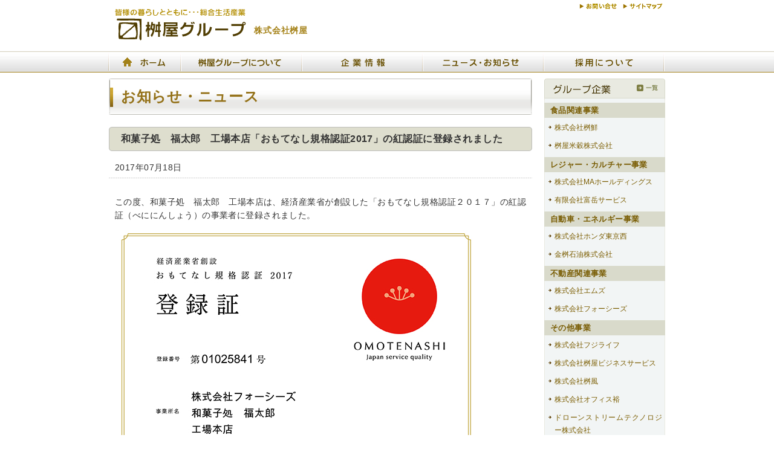

--- FILE ---
content_type: text/html; charset=UTF-8
request_url: https://masuya-group.co.jp/193
body_size: 4426
content:

<!DOCTYPE html PUBLIC "-//W3C//DTD XHTML 1.0 Transitional//EN" "http://www.w3.org/TR/xhtml1/DTD/xhtml1-transitional.dtd">
<html xmlns="http://www.w3.org/1999/xhtml" lang="ja" xml:lang="ja">
<head>
<meta http-equiv="content-type" content="text/html; charset=utf-8" />
<meta http-equiv="content-style-type" content="text/css; charset=utf-8" />

<title>和菓子処　福太郎　工場本店「おもてなし規格認証2017」の紅認証に登録されました | 株式会社桝屋｜桝屋グループ企業サイト</title>
<meta name="description" content="グループホールディングス会社・株式会社桝屋｜総合生活産業グループ・桝屋グループは西多摩地区を基盤に、高品質廉価な商品・情報・その他あらゆるサービスを提供し、地域社会の発展に貢献します。" /> 
<meta name="keywords" content="桝屋,桝屋グループ,西多摩" />
<link rel="shortcut icon" href="/img/favicon.ico" /> 
<link rel="stylesheet" type="text/css" href="/css/common/import.css" media="all" />
<link rel="stylesheet" type="text/css" href="/css/each/home.css" />
<script type="text/javascript" src="/js/jquery.js"></script>
<script type="text/javascript" src="/js/common.js"></script>
<script type="text/javascript" src="/js/smoothScroll.js"></script>
<script type="text/javascript" src="/js/linkBox.js"></script>
<script type="text/javascript" src="/js/jquery.helper.light.js"></script>
<script type="text/javascript" src="/js/navihover.js"></script>
<script type="text/javascript" src="/js/jquery.nivo.slider.pack.js"></script>
<script type="text/javascript">
      var images = {
        // 画像とジャンプ先の URL のペア
        url : [
          ['http://masuya-group.co.jp/img/top/bnr_honda.jpg', 'http://www.hondacars-tokyonishi.co.jp/'],
          ['http://masuya-group.co.jp/img/top/bnr_bookstama.jpg', 'http://www.bookstama.com/'],
          ['http://masuya-group.co.jp/img/top/bnr_marufuji.jpg', 'http://www.marufuji.net/']
          ],

        // 順番のシャッフル
        shuffle : function() {
          for (i = this.url.length; i > 0; --i) {
            tmp = this.url[p = Math.floor(Math.random()*i)] ;
            this.url[p] = this.url[i-1] ;
            this.url[i-1] = tmp ;
          }
        },

        p : 0, // 表示画像のポインタ

        // 画像表示
        put : function() {
          document.write('<a href="'+this.url[this.p][1]+'"><img src="'+this.url[this.p++][0]+'" /></a>') ;
          if (this.p >= this.url.length) this.p = 0 ;
        }
      } ;

      images.shuffle() ;

</script>
<script>
  (function(i,s,o,g,r,a,m){i['GoogleAnalyticsObject']=r;i[r]=i[r]||function(){
  (i[r].q=i[r].q||[]).push(arguments)},i[r].l=1*new Date();a=s.createElement(o),
  m=s.getElementsByTagName(o)[0];a.async=1;a.src=g;m.parentNode.insertBefore(a,m)
  })(window,document,'script','//www.google-analytics.com/analytics.js','ga');

  ga('create', 'UA-75481724-1', 'auto');
  ga('send', 'pageview');

</script>
</head>
<script type="text/javascript">
  $(window).load(function() {
    $('#slider').nivoSlider({
    effect:'fade',
    slices:4,
    animSpeed:1000, //画像が切り替わるスピード
    pauseTime:5000, //画像が切り替わるまでの時間
    startSlide:0, //最初に表示する画像
    directionNav:true, //矢印を表示する
    directionNavHide:true, //マウスを乗せたときに矢印を表示
    controlNav:false, //1,2,3...
    controlNavThumbs:false, //下にサムネイルを使う場合
    controlNavThumbsSearch: '.jpg',
    controlNavThumbsReplace: '_thumb.jpg',
    keyboardNav:true, //Use left & right arrows
    pauseOnHover:true, //オンマウスで画像が止まる
    manualAdvance:false, //Force manual transitions
    captionOpacity:0.8, //Universal caption opacity
    beforeChange: function(){},
    afterChange: function(){},
    slideshowEnd: function(){} 
    });
  });
</script>
<body class="home">
<div id="stage"><!-- #stage width-920px -->
<div id="content"><!-- #content width-920px -->
<div id="header"><!-- ********************▼#header width 960px height 185px▼******************** -->
<h1>株式会社桝屋</h1>
<div id="headerLogo">
<a href="https://www.masuya-group.co.jp/"><img src="/img/common/logo_header.gif" alt="皆様の暮らしとともに｜総合生活産業・桝屋グループ" width="220" height="60" /></a>
</div>
<ul id="headerNavi">
<li id="hnav01"><a href="/contact/"><img src="/img/common/hnavi01.gif" alt="お問合せ" width="75" height="20" class="over" /></a></li>
<li id="hnav02"><a href="/sitemap.html"><img src="/img/common/hnavi02.gif" alt="サイトマップ" width="75" height="20" class="over" /></a></li>
</ul>

<ul id="globalNavi">
<li id="gnav01"><a href="/">ホーム</a></li>
<li id="gnav02"><a href="/about/">桝屋グループについて</a></li>
<li id="gnav03"><a href="/corporate/">企業情報</a></li>
<li id="gnav04"><a href="/category/news">ニュース・お知らせ</a></li>
<li id="gnav05"><a href="/recruit/">採用について</a></li>
</ul>
<!-- ********************▲/#header▲******************** --></div>
<div id="wrap" class="clearfix"><!-- #wrap width 920px -->

<div id="main"><!-- ********************▼#main width 700px▼******************** -->
<div class="section">
<h2>お知らせ・ニュース</h2>

			<div class="section mb20">
<h3 class="h3style01">和菓子処　福太郎　工場本店「おもてなし規格認証2017」の紅認証に登録されました</h3>

<p class="hrDot01" style="padding-bottom:0.5em; margin-bottom:2em">2017年07月18日</p>

<div class="article"><p>この度、和菓子処　福太郎　工場本店は、経済産業省が創設した「おもてなし規格認証２０１７」の紅認証（べににんしょう）の事業者に登録されました。</p>
<p><img loading="lazy" src="https://masuya-group.co.jp/wp-content/uploads/2017/07/omotenashi2.jpg" alt="omotenashi2" width="600" height="840" class="alignleft size-full wp-image-200" srcset="https://masuya-group.co.jp/wp-content/uploads/2017/07/omotenashi2.jpg 600w, https://masuya-group.co.jp/wp-content/uploads/2017/07/omotenashi2-214x300.jpg 214w" sizes="(max-width: 600px) 100vw, 600px" /></p>
<p>登録番号：第０１０２５８４１号<br />
事業所名：株式会社フォーシーズ　和菓子処　福太郎　工場本店<br />
登録日：２０１７年６月２３日</p>
<p>これを機に、より一層精進に努め、お客様のご期待に添えるよう「おもてなし」の心をもって商品・サービスを提供してまいります。</p>
</div>
</div>
</div>
種別：お知らせ
<!-- ********************▲/#main▲******************** --></div>


<div id="side"><!-- ********************▼#side width 200px▼******************** -->


<div class="localNavi">
<div class="head">
<h2><img src="/img/common/tit_lnav_groupcompany.gif" width="110" height="15" alt="グループ企業" /></h2>
<p class="toList">
<a href="/corporate/companylist.html">
<img src="/img/common/btn_groupcompany_list.gif" width="38" height="15" alt="一覧を見る" class="over" />
</a>
</p>
</div>
<h3>食品関連事業</h3>
<ul>
<li><a href="https://www.masuya-group.co.jp/masusen/">株式会社桝鮮</a></li>
<li><a href="https://www.masuya-group.co.jp/masuyabeikoku/">桝屋米穀株式会社</a></li>
</ul>
<h3>レジャー・カルチャー事業</h3>
<ul>
<li><a href="https://www.masuya-group.co.jp/ma/">株式会社MAホールディングス</a></li>
<li><a href="https://www.masuya-group.co.jp/fugaku/">有限会社富岳サービス</a></li>
</ul>
<h3>自動車・エネルギー事業</h3>
<ul>
<li><a href="http://www.hondacars-tokyonishi.co.jp/" target="_blank">株式会社ホンダ東京西</a></li>
<li><a href="https://www.masuya-group.co.jp/kanemasusekiyu/">金桝石油株式会社</a></li>
</ul>
<h3>不動産関連事業</h3>
<ul>
<li><a href="https://www.masuya-group.co.jp/ms/">株式会社エムズ</a></li>
<li><a href="https://www.masuya-group.co.jp/4seeds">株式会社フォーシーズ</a></li>
</ul>
<h3>その他事業</h3>
<ul>
<li><a href="https://www.masuya-group.co.jp/fujilife/">株式会社フジライフ</a></li>
<li><a href="https://www.masuya-group.co.jp/masuyabusiness/">株式会社桝屋ビジネスサービス</a></li>
<li><a href="https://www.masuya-group.co.jp/masukaze/">株式会社桝風</a></li>
<li><a href="https://sakura-field.jp/" target="_blank">株式会社オフィス裕</a></li>
<li><a href="https://www.drone-stream-tech.co.jp/" target="_blank">ドローンストリームテクノロジー株式会社</a></li>
</ul>
<div class="bottom"><img src="/img/common/bg_lnavi._bottom.gif" width="200" height="13" alt="bottom" /></div>
</div>

<div style="margin-bottom:15px;">
<a href="http://chienotomoshibi.jp/intro/masuya/" target="_blank"><img src="/img/masuya_chienotomoshibi1.jpg" width="200" class="over" /></a>
</div>


<div style="margin-bottom:15px;">
<a href="https://www.facebook.com/masuyagr/" target="_blank"><img src="/img/common/facebook.png" /></a></div>


<div><a href="https://my.ms-ins.com/page/?x=0000442214" target="_blank"><img src="/img/common/ms-ins.png" /></a></div>


<!-- ********************▲/#side▲******************** --></div>
<div class="clear"></div>
<!-- /#wrap --></div>	
<!-- /#content --></div>
<!-- /#stage --></div>


<div id="footer"><!-- #footer -->
<div id="footerArea"><!-- ********************▼#footerArea width_920px height_105px▼******************** -->
<p class="toPageTop">
  <a href="#header"><img src="/img/common/btn_footer_pagetop.gif" width="130" height="18" alt="ページのトップへ" class="over" /></a></p>
<div id="footerLogo">
<a href="https://www.masuya-group.co.jp/">
<img src="img/common/logo_footer.gif" alt="桝屋グループ" width="150" height="40" /></a></div>
<div id="footerAddress">〒190-1222 東京都西多摩郡瑞穂町箱根ヶ崎東松原8番7　TEL:042-506-1061　FAX:042-568-1282<br />
［原宿OFFICE］<br />
〒150-0001 東京都渋谷区神宮前1-17-1義富ビル4F　TEL:03-6434-7752　FAX:03-6434-7782</div>
<ul id="footerNavi01">
<li><a href="https://www.masuya-group.co.jp/">ホーム</a>｜</li><li><a href="/sitemap.html">サイトマップ</a>｜</li><li><a href="/privacy/">プライバシーポリシー</a>｜</li><li><a href="/contact/">お問い合わせ</a></li>
</ul>
<address> Copyrightc　2012  <a href="https://www.masuya-group.co.jp/">桝屋グループ｜株式会社桝屋</a>　MASUYA-GROUP.Inc.All Rights Reserved.</address>
<!-- ********************▲/#footerArea▲******************** --></div>

<!-- /#footer --></div>
<!-- Google Analytics -->
<script type="text/javascript">
var gaJsHost = (("https:" == document.location.protocol) ? "https://ssl." : "http://www.");
document.write(unescape("%3Cscript src='" + gaJsHost + "google-analytics.com/ga.js' type='text/javascript'%3E%3C/script%3E"));
</script>
<script type="text/javascript">
var pageTracker = _gat._getTracker("XX-0000000-0");
pageTracker._trackPageview();
</script></body>
</html>

--- FILE ---
content_type: text/css
request_url: https://masuya-group.co.jp/css/common/import.css
body_size: 334
content:
@charset "utf-8";

/* =======================================

	import CSS
	Last Up Date 2010/08/08

========================================== */


/* common
========================================== */
@import "default.css";
@import "cmn_layout.css";
@import "cmn_header.css";
@import "cmn_main.css";
@import "cmn_side.css";
@import "cmn_footer.css";
@import "cmn_style.css";
@import "parts.css";
@import "other.css";
@import "style.css";


--- FILE ---
content_type: text/css
request_url: https://masuya-group.co.jp/css/each/home.css
body_size: 1712
content:
@charset "utf-8";

/* =======================================

	Home CSS
	※Home(トップページ専用)のCSS
	Last Up Date 2010/12/01

========================================== */

/* home専用body
========================================== */
body.home  {

}
/* home専用stage 背景
========================================== */
.home #stage {
	margin-top: 0;
	margin-right: auto;
	margin-left: auto;
}
/* home専用stage ヘッダ
========================================== */
.home #header {

}
.home #globalNavi {

}

/* インフォメーションエリア
========================================== */
.home #main .infoArea {
	background-image: url(../../img/top/bg_infoarea_body.png);
	background-repeat: repeat-y;
	margin-bottom: 20px;
	width: 680px;
}
.home #main .infoArea .head {
	background-image: url(../../img/top/bg_infoarea_head.png);
	background-repeat: no-repeat;
	position: relative;
	height: 90px;
	width: 680px;
}
.home #main .infoArea .head a.mrkArrow01 {
	display: block;
	position: absolute;
	top: 20px;
	right: 20px;
	font-size: 12px;
}
.home #main .infoArea table {
	width: 96%;
	margin-top: 0px;
	margin-right: auto;
	margin-bottom: 0px;
	margin-left: auto;
}
.home #main .infoArea td {
	background-image: url(../../img/dot_line_01.png);
	background-repeat: repeat-x;
	background-position: bottom;
	padding-top: 10px;
	padding-right: 5px;
	padding-bottom: 5px;
	padding-left: 5px;
}
.home #main .infoArea td.summery a {
	color: #003366;
	text-decoration: none;
}
.home #main .infoArea td.summery a:hover,
.home #main .infoArea td.summery a:active {
	color: #058DE8;
	text-decoration: underline;
}
.home #main .infoArea .icon {
	padding-left: 10px;
}

/* メインビジュアルスライド
========================================== */
/* #Mainvisual */
#mainVisual {
	position: relative;
	height: 310px;
	margin-top: 20px;
	width: 920px;
}


/* ここからが追加部分 */

#slider {
	position:relative;
	margin:0px 0px 0px 0px;
	background:#202834 url(/img/top/loading.gif) no-repeat 50% 50%;
	-moz-box-shadow:0px 0px 5px #CCC;
	-webkit-box-shadow:0px 0px 5px #CCC;
	box-shadow:0px 0px 5px #CCC;
}
#slider img {
	position:absolute;
	top:0px;
	left:0px;
	display:none;
}
#slider a {
	border:0;
	display:block;
}


.nivo-controlNav {
	position:absolute;
	left:47%;
	bottom:0px;
}
.nivo-controlNav a {
	display:block;
	width:10px;
	height:10px;
	background:url(/img/top/bullets.png) no-repeat;
	text-indent:-9999px;
	border:0;
	margin-right:10px;
	float:left;
}
.nivo-controlNav a.active {
	background-position:-20px 0;
}

.nivo-directionNav a {
	display:block;
	width:32px;
	height:34px;
	background:url(/img/top/arrows.png) no-repeat;
	text-indent:-9999px;
	border:0;
}
a.nivo-nextNav {
	background-position:-32px 0;
	right:10px;
}
a.nivo-prevNav {
	left:10px;
}

/* ここまでが追加部分 */

 
/* The Nivo Slider styles */
.nivoSlider {
	position:relative;
}
.nivoSlider img {
	position:absolute;
	top:0px;
	left:0px;
}
/* If an image is wrapped in a link */
.nivoSlider a.nivo-imageLink {
	position:absolute;
	top:0px;
	left:0px;
	width:100%;
	height:100%;
	border:0;
	padding:0;
	margin:0;
	z-index:60;
	display:none;
}
/* The slices in the Slider */
.nivo-slice {
	display:block;
	position:absolute;
	z-index:50;
	height:100%;
}
/* Caption styles */
.nivo-caption {
	position:absolute;
	left:0px;
	bottom:0px;
	background:#000;
	color:#fff;
	opacity:0.8; /* Overridden by captionOpacity setting */
	width:100%;
	z-index:89;
}
.nivo-caption p {
	padding:5px;
	margin:0;
}
/* Direction nav styles (e.g. Next & Prev) */
.nivo-directionNav a {
	position:absolute;
	top:45%;
	z-index:99;
	cursor:pointer;
}
.nivo-prevNav {
	left:0px;
}
.nivo-nextNav {
	right:0px;
}
/* Control nav styles (e.g. 1,2,3...) */
.nivo-controlNav a {
	position:relative;
	z-index:99;
	cursor:pointer;
}
.nivo-controlNav a.active {
	font-weight:bold;
}
.home #newsArea {
	background-image: url(../../img/top/bg_newsarea_body.gif);
	background-repeat: repeat-y;
	margin-bottom: 20px;
}
.home #newsArea .head {
	background-image: url(../../img/top/bg_newsarea_head.gif);
	background-repeat: no-repeat;
	height: 50px;
	width: 700px;
	position: relative;
}
.home #newsArea .head h2 {
	position: absolute;
	left: 10px;
	top: 10px;
	height: 25px;
	width: 240px;
}
.home #newsArea .head .toList {
	height: 14px;
	width: 40px;
	position: absolute;
	top: 10px;
	right: 10px;
	margin: 0px;
}
.home #newsArea table {
	width: 660px;
	margin-right: auto;
	margin-left: auto;
}
.home #newsArea tr {
	border-bottom-width: 1px;
	border-bottom-style: dotted;
	border-bottom-color: #CCC;
}
.home #newsArea td {
	padding-top: 10px;
	padding-right: 5px;
	padding-bottom: 10px;
	padding-left: 5px;
}
.home #newsArea .excerpt a {
	color: #423000;
	text-decoration: none;
}
.home #newsArea .excerpt a:hover,
.home #newsArea .excerpt a:active {
	color: #BD5D00;
	text-decoration: underline;
}
.home #newsArea .date {
	width: 130px;
	font-size: 14px;
}
.home #newsArea .icontag {
	width: 110px;
}
.home #newsArea .icontag img {
	vertical-align: middle;
	margin-top:5px;

}
.home .column3 {
	margin-bottom: 20px;
}
.home .column3 img {
	vertical-align: top;
}
.home .column3 div li a {
	display: block;
}


.home .randomBnrArea {
	background-image: url(../../img/top/bg_gsite_bnrArea.gif);
	background-repeat: repeat-y;
}
.home .randomBnrArea p {
	float: left;
	width: 200px;
	margin-top: 10px;
	margin-bottom: 5px;
	margin-left: 15px;
	display: inline;
	padding-left: 10px;
}


.home .column3 div p {
	margin: 0px;
}
.home .column3 div {
	background-image: url(../../img/top/bg_roundcol_220_body.gif);
	background-repeat: repeat-y;
	float: left;
	width: 220px;
	margin-right: 20px;
	display: inline;
	padding-bottom: -10px;
}
.home .column3 div ul {
	width: 200px;
	margin-right: 10px;
	margin-left: 10px;
}
.home .column3 div li {
	margin: 0px;
	line-height: 0px;
	display: block;
}

.mapArea{margin-top:20px;}



--- FILE ---
content_type: text/css
request_url: https://masuya-group.co.jp/css/common/default.css
body_size: 1170
content:
@charset "utf-8";

/* =======================================

	Default CSS
	※リセット関連のCSS
	Last Up Date 2012/01/11

========================================== */

/* 文字サイズ、マージン等の初期化設定 */
body,div,dl,dt,dd,ul,ol,li,
h1,h2,h3,h4,h5,h6,
pre,code,form,fieldset,legend,
p,blockquote,table,th,td {
	margin: 0;
	padding: 0;
	text-align:justify; /* テキストの両端を揃える均等割り付け */
	letter-spacing: 0.03em;
	font-family: "ヒラギノ角ゴPro W3", "Hiragino Kaku Gothic Pro", Osaka, "ＭＳ Ｐゴシック", "MS PGothic", Arial, Helvetica, Verdana, sans-serif;
	font-size: 14px;
	color: #333333;
	line-height: 1.5em;
}
/* Firefoxで常時ブラウザにスクロールバーエリアを表示 */
html {
	overflow: scroll; 
	overflow: -moz-scrollbars-vertical; 
	overflow-x: scroll;
}
/* 全体 bodyの基本設定 */
html,body {
	height: 100%;
}
* html body {
	font-size: small;
}
*:first-child+html body {
	font-size: small;
}
/* IE7の「hasLayout」問題の解決 */
*:first-child+html * {
	letter-spacing: 0;
}
/* img要素をブロック要素に変更＆ボーダー無し */
img {
	border: 0;
	vertical-align: top;
	display:block;
}
/* 見出し要素の初期化 */
h1,h2,h3,h4,h5,h6 {
	clear: both;
	font-size: 100%;
	font-weight: normal;
}

/* リストの初期化 */
ul,dl,ol {
	text-indent: 0;
	list-style:none;
}
li {
	list-style: none;
}
/* 斜体・太字を通常体に戻す */
address,caption,cite,code,dfn,em,strong,th,var {
	font-style: normal; 
	font-weight: normal;
}
/* SWFファイルの位置調整 */
object,embed {
	vertical-align:top;
}

/* =======================================
	clear clearfix
========================================== */
/*フロートクリアー*/
/*DreamWeaverでのレンダリング用に使用 */
.clear {
	clear: both;
}

/*IE以外向け*/
.clearfix:after {
	content: ".";
	display: block;
	height: 0px;
	clear: both;
	visibility: hidden;
	font-size: 0;
}

/* IE6 */
* html .clearfix {
	zoom: 1;
}
/* IE7 */ 
*:first-child+html .clearfix {
	zoom: 1;
} 

/* Hides from IE-mac */
* html .clearfix {
	height: 1%;
}
.clearfix {
	display: block;
}


--- FILE ---
content_type: text/css
request_url: https://masuya-group.co.jp/css/common/cmn_layout.css
body_size: 477
content:
@charset "utf-8";

/* =======================================

	Layout CSS
	※共通レイアウト関連のCSS
	Last Up Date 2010/12/01

========================================== */


/* body
========================================== */
body {
	background-color: #FFFFFF;
	background-image: url(../../img/common/bg_body.gif);
	background-repeat: repeat-x;
}

/* 外枠背景を想定した大エリア
========================================== */
#stage {
	width: 920px;
	margin-top: 0;
	margin-right: auto;
	margin-bottom: 30px;
	margin-left: auto;
}
/* コンテンツ大エリア
========================================== */
#content {
	width: 920px;
	margin-right: auto;
	margin-left: auto;
	height: auto;
}
/* 共通ヘッダ
========================================== */
#header {
	width: 100%;
	height: 120px;
	position: relative;
	z-index: 1;
}
/* メイン部分
========================================== */
#wrap {
	width: 920px;
	margin-top: 10px;
}
/* メインエリア
========================================== */
#main {
	float: left;
	width: 700px;
	display: inline;
	background-color: #FFF;
}
/* 1カラムレイアウト専用
========================================== */
#oneColumn #main {
	width: 920px;
	margin-right: auto;
	margin-left: auto;

}


/* サイド
========================================== */
#side {
	float: right;
	width: 200px;
	display: inline;

}
/* フッター
========================================== */
#footer {

}


--- FILE ---
content_type: text/css
request_url: https://masuya-group.co.jp/css/common/cmn_header.css
body_size: 632
content:
@charset "utf-8";


/* =======================================

	Header CSS
	Last Up Date 2012/01/11

========================================== */


/* h1 サイトタイトル
========================================== */
#header h1 {
	font-size: 14px;
	line-height: 20px;
	color: #A58218;
	position: absolute;
	height: 20px;
	top: 40px;
	display: inline;
	letter-spacing: 0.06em;
	font-weight: bold;
	left: 240px;
}

/* サイトロゴ　リンク
========================================== */
#header #headerLogo {
	display: block;
	position: absolute;
	width: 220px;
	left: 10px;
	top: 10px;
	height: 60px;
}
#header #headerLogo a {
	display: block;
}

/* ヘッダーナビ
========================================== */
#header #headerNavi {
	height: 20px;
	width: 405px;
	position: absolute;
	top: 10px;
	right: 0px;
}
#header #headerNavi li {
	display: inline;
}
#header #headerNavi li a {
	display: block;
}
#header #headerNavi #hnav01 {
	position: absolute;
	left: 0px;
	height: 20px;
	width: 90px;
}
#header #headerNavi #hnav02 {
	position: absolute;
	left: 95px;
	height: 20px;
	width: 90px;
}
#header #headerNavi #hnav03 {
	position: absolute;
	left: 190px;
	height: 20px;
	width: 105px;
}
#header #headerNavi #hnav04 {
	position: absolute;
	left: 300px;
	height: 20px;
	width: 105px;
}

/* ヘッダーリンクボタン
========================================== */
#header #headerContact {
	position: absolute;
	height: 25px;
	width: 160px;
	top: 40px;
	right: 0px;
}
#header #headerContact a {
	display: block;
}

/* ヘッダーナビ
========================================== */
#header #headerNavi {
	height: 20px;
	width: 150px;
	position: absolute;
	top: 0px;
	right: 0px;
}
#header #headerNavi li {
	display: inline;
}
#header #headerNavi li a {
	display: block;
}
#header #headerNavi #hnav01 {
	position: absolute;
	left: 0px;
	height: 20px;
	width: 75px;
}
#header #headerNavi #hnav02 {
	position: absolute;
	left: 75px;
	height: 20px;
	width: 75px;
}
#header #headerNavi #hnav03 {
	position: absolute;
	left: 190px;
	height: 20px;
	width: 105px;
}
#header #headerNavi #hnav04 {
	position: absolute;
	left: 300px;
	height: 20px;
	width: 105px;
}


/* グローバルナビ
========================================== */
#globalNavi {
height: 35px;
width: 920px;
position: absolute;
bottom: 0px;
background-image: url(../../img/common/bg_gnavi.gif);
background-repeat: no-repeat;
left: -1px;
}
#globalNavi li {
	display: inline;
	text-indent: -9999px;
	float: left;
}
#globalNavi li a {
	display: block;
	height: 35px;
}
#globalNavi #gnav01 {
	width: 120px;
}
#globalNavi #gnav02 {
	width: 200px;
}
#globalNavi #gnav03 {
	width: 200px;
}
#globalNavi #gnav04 {
	width: 200px;
}
#globalNavi #gnav05 {
	width: 200px;
}
#globalNavi #gnav06 {
	width: 120px;
}
#globalNavi #gnav07 {
	width: 160px;
}
#globalNavi #gnav08 {
	width: 100px;
}
#globalNavi #gnav01 a:hover {
	background:url(../../img/common/bg_gnavi.gif) -0px -35px no-repeat;
}
#globalNavi #gnav02 a:hover {
	background:url(../../img/common/bg_gnavi.gif) -120px -35px no-repeat;
}
#globalNavi #gnav03 a:hover {
	background:url(../../img/common/bg_gnavi.gif) -320px -35px no-repeat;
}
#globalNavi #gnav04 a:hover {
	background:url(../../img/common/bg_gnavi.gif) -520px -35px no-repeat;
}
#globalNavi #gnav05 a:hover {
	background:url(../../img/common/bg_gnavi.gif) -720px -35px no-repeat;
}
#globalNavi #gnav06 a:hover {
	background:url(../../img/common/bg_gnavi.gif) -800px -35px no-repeat;
}
#globalNavi #gnav07 a:hover {
	background:url(../../img/common/bg_gnavi.gif) -900px -35px no-repeat;
}
#globalNavi #gnav08 a:hover {
	background:url(../../img/common/bg_gnavi.gif) -1000px -35px no-repeat;
}


--- FILE ---
content_type: text/css
request_url: https://masuya-group.co.jp/css/common/cmn_main.css
body_size: 688
content:
@charset "utf-8";

/* =======================================

	MainArea CSS
	Last Up Date 2012/01/11

========================================== */




/* h2テキスト
========================================== */
#main .h2styleText {
	font-size: 36px;
	font-weight: bold;
	height: 40px;
	line-height: 40px;
	padding: 10px;
}

#main .h3style01 {
	background-image: url(../../img/hx/bg_h3_style01.png);
	background-repeat: no-repeat;
	font-size: 16px;
	line-height: 40px;
	font-weight: bold;
	color: #333333;
	height: 40px;
	padding-left: 20px;
	margin-bottom: 1em;
}
#main .h3style02 {
	background-image: url(../../img/hx/bg_h3_style02.gif);
	background-repeat: no-repeat;
	font-size: 18px;
	line-height: 40px;
	font-weight: bold;
	color: #FFFFFF;
	background-color: #0595F3;
	margin-bottom: 1em;
	padding-left: 20px;
}


#main .h4style01 {
	font-size: 16px;
	line-height: 30px;
	font-weight: bold;
	color: #666666;
	margin-bottom: 0.6em;
	padding-left: 25px;
	background-image: url(../../img/hx/bg_h4_style03.png);
	background-repeat: no-repeat;
	background-position: left center;
}
#main .h4style01 span {
	background-image: url(../../img/hx/bg_h4_style03_end.png);
	background-repeat: no-repeat;
	background-position: right center;
	padding-right: 155px;
	display: inline-block;
}
#main .h4style02 {
	background-image: url(../../img/hx/bg_h4_style02.gif);
	background-repeat: no-repeat;
	font-size: 16px;
	line-height: 30px;
	font-weight: bold;
	color: #FFFFFF;
	padding-left: 25px;
	margin-bottom: 0.6em;
}
#main .h4style02 span {
	background-color: #1EA9FB;
	line-height: 30px;
	display: inline-block;
	padding-right: 15px;
}


#main .h5style01 {
	background-image: url(../../img/hx/bg_h5_style01.png);
	background-repeat: no-repeat;
	background-position: left center;
	padding-left: 25px;
	font-size: 14px;
	line-height: 30px;
	font-weight: bold;
	color: #666666;
	margin-bottom: 0.3em;
}
#main .h5style01 span {
	background-image: url(../../img/dot_line_01.png);
	background-repeat: repeat-x;
	background-position: left bottom;
}

#main .h5style02 {
	background-image: url(../../img/hx/bg_h5_style02.png);
	background-repeat: no-repeat;
	background-position: left center;
	padding-left: 25px;
	font-size: 14px;
	line-height: 30px;
	color: #0585DD;
	margin-bottom: 0.3em;
}
#main .h5style02 span {
	border-bottom-width: 1px;
	border-bottom-style: solid;
	border-bottom-color: #0D89E0;
	padding-right: 5px;
}






/* セクション
========================================== */
#main .section p {
	line-height: 1.6em;
	margin-bottom: 1em;
	font-size: 14px;
	padding-right: 10px;
	padding-left: 10px;
}
#main .section h2 {
	font-size: 24px;
	line-height: 60px;
	background-image: url(../../img/hx/bg_title.gif);
	font-weight: 700;
	padding-left: 20px;
	color: #947118;
	margin-bottom: 20px;
}
#main .guide p {
	margin-bottom: 1em;
}



/* ページトップリンク
========================================== */
#main p.toPageTop {
	width: 100%;
	padding-bottom: 5px;
	height: 20px;
	background-image: url(../../img/dot_line_01.png);
	background-repeat: repeat-x;
	background-position: bottom;
}

#main p.toPageTop a {
	display: block;
	height: 11px;
	width: 127px;
	float: right;
}


--- FILE ---
content_type: text/css
request_url: https://masuya-group.co.jp/css/common/cmn_side.css
body_size: 675
content:
@charset "utf-8";

/* =======================================

	Side CSS
	※サイドレイアウト関連のCSS
	Last Up Date 2012/01/11

========================================== */


/* ローカルナビ
========================================== */
#side .localNavi {
	height: auto;
	width: 200px;
	margin-bottom: 20px;
	background-image: url(../../img/common/bg_lnavi._body.gif);
	background-repeat: repeat-y;
}
/* ローカルナビ　タイトル
========================================== */
#side .localNavi .head {
	background-image: url(../../img/common/bg_lnavi._head.gif);
	background-repeat: no-repeat;
	height: 35px;
	width: 200px;
	position: relative;
	margin-bottom: 5px;
}
#side .localNavi .head h2 {
	font-size: 14px;
	line-height: 15px;
	font-weight: bold;
	color: #6B4D00;
	position: absolute;
	left: 15px;
	height: 15px;
	top: 10px;
}
#side .localNavi h3 {
	background-image: url(../../img/common/bg_lnavi._subtit.gif);
	background-repeat: no-repeat;
	font-size: 13px;
	line-height: 25px;
	font-weight: bold;
	height: 25px;
	padding-left: 10px;
	color: #795d04;
}

#side .localNavi .head h2 a {
	color: #048CE7;
	text-decoration: underline;
}
#side .localNavi .head h2 a:hover,
#side .localNavi .head h2 a:active {
	color: #FFFFFF;
	text-decoration: underline;
	background-color: #048CE7;
}
#side .localNavi .head .toList {
	position: absolute;
	height: 15px;
	width: 38px;
	top: 10px;
	right: 10px;
}

/* ローカルナビ　メニューリスト
========================================== */
#side .localNavi ul {
	width: 200px;
	padding-bottom: 5px;
}
#side .localNavi li {
	margin-right: 5px;
	margin-left: 0px;
	background-repeat: no-repeat;
	padding-top: 3px;
	padding-bottom: 3px;
	background-position: 5px;
}
#side .localNavi li a {
	font-size: 12px;
	color: #7B5D00;
	text-decoration: none;
/*	line-height: 25px;*/
	display: block;
	margin-left: 5px;
	padding-left: 12px;
/*	height: 25px;*/
	background-image: url(../../img/common/bg_lnavi._li.gif);
	background-repeat: no-repeat;
	letter-spacing: 0em;
	padding-top:3px;
}

#side .localNavi li.this {
	color: #FFFFFF;
	background-color: #CEAE4A;
	line-height: 25px;
	padding-left: 10px;
	margin-left: 5px;
	font-weight: bold;
}
#side .localNavi li a:hover,
#side .localNavi li a:active {
	color: #FFFFFF;
	text-decoration: underline;
	background-color: #7B5D00;
}


--- FILE ---
content_type: text/css
request_url: https://masuya-group.co.jp/css/common/cmn_footer.css
body_size: 818
content:
@charset "utf-8";

/* =======================================

	Footer CSS
	Last Up Date 2012/01/11

========================================== */


/* フッターエリア(相対指定)
========================================== */
#footer #footerArea {
	height: 145px;
	width: 920px;
	position: relative;
	margin-right: auto;
	margin-left: auto;
	background-image: url(../../img/common/bg_footerArea.gif);
	background-repeat: repeat-x;
}
#footer #footerArea .toPageTop {
	position: absolute;
	height: 18px;
	width: 130px;
	top: 10px;
	right: 0px;
}



/* フッターロゴ(絶対指定)　
========================================== */
#footer #footerArea #footerLogo {
	display: block;
	position: absolute;
	height: 40px;
	width: 150px;
	top: 35px;
	right: 0px;
}
/* フッターアドレス(絶対指定)　
========================================== */
#footer #footerArea #footerAddress {
	position: absolute;
	left: 10px;
	top: 40px;
	color: #4A3C08;
	width: 700px;
	font-size: 12px;
	line-height: 18px;
}

/* フッターナビ(絶対指定)　
========================================== */
#footer #footerArea #footerNavi01 {
	position: absolute;
	left: 10px;
	top: 8px;
	height: 20px;
	color: #FFFFFF;
	width: 700px;
	display: inline;
}
#footer #footerArea #footerNavi01 li {
	display: inline;
	font-size: 12px;
	line-height: 20px;
	margin-left: 3px;
	margin-right: 3px;
	color: #423000;
}
#footerNavi01 a {
	color: #5A5131;
	text-decoration: none;
	font-size: 12px;
	line-height: 20px;
}
#footerNavi01 a:hover,
#footerNavi01 a:active {
	color: #A58218;
	text-decoration: underline;
	font-size: 12px;
	line-height: 20px;
}
#footer #footerArea #footerNavi02 {
	width: 960px;
	position: absolute;
	top: 60px;
	background-image: url(../../img/common/spacer_footernav02.gif);
	background-repeat: no-repeat;
	background-position: top;
}
#footerArea .gr5col {
	width: 960px;
	margin-top: 20px;
}
#footerArea .gr5col div {
	float: left;
	width: 20%;
}
#footerArea .gr5col h2 {
	margin-right: auto;
	margin-left: auto;
	width: 180px;
	height: 32px;
}
#footerArea .gr5col ul {
	margin-right: 10px;
	margin-left: 10px;
}
#footerArea .gr5col li {
	font-size: 11px;
	color: #FFFFFF;
	line-height: 27px;
	border-bottom-width: 1px;
	border-bottom-style: solid;
	border-bottom-color: #176EAF;
	display: block;
	letter-spacing: 0em;
}
#footerArea .gr5col li a {
	background-image: url(../../img/common/arrow_footernav02.gif);
	background-repeat: no-repeat;
	background-position: left center;
	padding-left: 17px;
	color: #FFFFFF;
	text-decoration: none;
	padding-right: 5px;
	margin-left: 3px;
}
#footerArea .gr5col li a:hover,
#footerArea .gr5col li a:active {
	color: #1D8ADB;
	text-decoration: none;
	background-color: #FFFFFF;
}







/* フッターアドレス(絶対指定)　
========================================== */
#footer #footerArea address {
	text-align: right;
	height: 30px;
	font-size: 12px;
	line-height: 30px;
	color: #666666;
	margin-right: auto;
	margin-left: auto;
	letter-spacing: 0.03em;
	position: absolute;
	width: 920px;
	display: inline-block;
	top: 115px;
}
#footer #footerArea address a {
	color: #524110;
	text-decoration: none;
}


--- FILE ---
content_type: text/css
request_url: https://masuya-group.co.jp/css/common/cmn_style.css
body_size: 2330
content:
@charset "utf-8";


/* a link の初期設定
========================================== */
a {
	color: #7B5D00;
	text-decoration: underline;
	cursor: pointer;
}
a:hover,
a:active {
	color: #A58218;
	text-decoration: none;
}

/* リンクのマーカー・アイコン
========================================== */
.mrkArrow01 {
	background-image: url(../../img/marker/mrk_arrow_01.png);
	background-repeat: no-repeat;
	background-position: left center;
	padding-left: 18px;
}
.mrkArrow02 {
	background-image: url(../../img/marker/mrk_arrow_02.png);
	background-repeat: no-repeat;
	background-position: left center;
	padding-left: 15px;
}
.mrkArrow03 {
	background-image: url(../../img/marker/mrk_arrow_03.png);
	background-repeat: no-repeat;
	background-position: left center;
	padding-left: 20px;
}
.mrkArrow04 {
	background-image: url(../../img/marker/mrk_arrow_04.png);
	background-repeat: no-repeat;
	background-position: left center;
	padding-left: 20px;
	font-weight: bold;
}
.mrkPDF01 {
	background-image: url(../../img/marker/mrk_icon_pdf_01.png);
	background-repeat: no-repeat;
	background-position: right center;
	padding-right: 55px;
}





/* 水平線 hrの設定
========================================== */
hr {
	padding: 0;
	background-color: #CCCCCC; /* 線の色(NN用) */
	color: #CCCCCC; /* 線の色(IE用) */
	border: 0; /* 枠の太さ */
	height: 1px; /* 線の太さ */
	width: 100%; /* 線の長さ */
	margin-top: 1em;
	margin-right: auto;
	margin-bottom: 2em;
	margin-left: auto;
	text-align: center;
	clear: both;
}
.hrDot01 {
	background-image: url(../../img/dot_line_01.png);
	background-repeat: repeat-x;
	background-position: bottom;
}
.hrDot02 {
	background-image: url(../../img/dot_line_02.png);
	background-repeat: repeat-x;
	background-position: bottom;
}
.ulDot01 {
	background-image: url(../../img/dot_line_01.png);
	background-repeat: repeat-x;
	background-position: bottom;
	display: inline-block;
}
.ulDot02 {
	background-image: url(../../img/dot_line_02.png);
	background-repeat: repeat-x;
	background-position: bottom;
	display: inline-block;
}



/* 改行 hrの設定
========================================== */
br {
	margin-bottom: 0.3em;
	letter-spacing: normal;
	display: block;
}


/* セクション
========================================== */
.section {
}

/* ボックス
========================================== */
.box {
}


/* バナー
========================================== */
.banner {
	display: block;
}



/* パディング 左右XXpx
========================================== */
.pLR30 {
	padding-right: 30px;
	padding-left: 30px;
}

.pLR20 {
	padding-right: 20px;
	padding-left: 20px;
}

.pLR10 {
	padding-right: 10px;
	padding-left: 10px;
}
.pLR05 {
	padding-right: 5px;
	padding-left: 5px;
}



/* 文字寄せ
========================================== */
.alignL {
	text-align: left;
 !important}
.alignC {
	text-align: center;
!important
	margin-right: auto;
	margin-left: auto;
	margin-right: auto;
}
.alignR {
	text-align: right;
 !important}


/* フロート
========================================== */
.fltL {
	float: left;
	display: inline;
}
.fltL img {
	margin-right: 1em;
}
.fltR {
	float: right;
	display: inline;
}
.fltR img {
	margin-left: 1em;
}

/* フロート　テキスト回り込み無し
========================================== */
.fltText {
	/zoom: 1;
	overflow: hidden	
}


/* ハイライト
========================================== */
.hilight {
	background-color: #fcbbed;
	padding-right: 0px;
	padding-bottom: 0.1em;
	padding-left: 0px;
	padding-top: 0.1em;
}



/* 枠つきBOX
========================================== */
.borderBox {
	margin-right: auto;
	margin-left: auto;
	border: thick solid;
	margin-bottom: 20px;
	background-color: #FFFFFF;
	padding: 1em;
}




/* iframe
========================================== */
iframe {

}

/*************************************************************
【リンクボタンの設定 2type】aタグに使えます
*************************************************************/
a.button{
	color:#fff;
	font-weight:700;
	font-size:12px;
	position:relative;
	padding:5px 10px;
	background:#82ae46
}
a.button:hover{
	text-decoration:none;
	background:#b8d200
}
a.button2{
	color:#fff;
	font-weight:700;
	font-size:12px;
	position:relative;
	padding:5px 10px;
	background:#fe57ae
}
a.button2:hover{
	text-decoration:none;
	background:#ffadd8
}

/**************************************************************
【fontの設定】
**************************************************************/
.fs10{font-size:10px}
.fs11{font-size:11px}
.fs12{font-size:12px}
.fs13{font-size:13px}
.fs14{font-size:14px}
.fs16{font-size:16px}
.fs18{font-size:18px}
.fs24{font-size:24px}
.fs32{font-size:32px}
.fs36{font-size:36px}
.b{font-weight:bold}				/* 太字 */
.u{text-decoration:underline}	/* 下線 */

/**************************************************************
【colorの設定】
**************************************************************/
.red{color:red}				/* 赤色 */
.blue{color:#2ca9e1}		/* 青色 */
.green{color:#82ae46}		/* 緑色 */
.orange{color:#ff7d00}		/* 橙色 */
.yellow{color:#fff000}		/* 黄色 */
.pink{color:#ff0084}		/* ピンク */
.gray{color:#999}

/**************************************************************
【borderの設定】
**************************************************************/
.dot{border-bottom:1px dotted #ccc;}
.solid{border-bottom:1px solid #ccc;}

/**************************************************************
【background-colorの設定】
**************************************************************/
.bg-yellow{background:#ff0}		/* 黄色の文字背景 */
.bg-blue{background:#4ab0f5}	/* 青色の文字背景 */
.bg-red{background:red}			/* 赤色の文字背景 */


/****************************************************************
【float 回り込みの設定】
*****************************************************************/
.r-flo{float:right;margin:5px}	/* 右に回り込み */
.l-flo{float:left;margin:5px}	/* 左に回り込み */
.f-clear{clear:both}			/* 回り込みの解除 */

/****************************************************************
【マウスオーバー時の画像リンク 不透明度の設定】※初期設定は60%
*****************************************************************/
a img.linkimg{background:none!important}
a:hover img.linkimg{
	opacity:0.6;
	filter:alpha(opacity=60);
	-ms-filter: "alpha( opacity=60 )";
	background:none!important;
}



/*************************************************************
【marginの設定】
*************************************************************/
.m0{margin:0 !important}			/* margin 0px を指定するクラス */
.mt0{margin-top:0 !important}		/* margin-top0px を指定するクラス */
.mr0{margin-right:0 !important}		/* margin-right0px を指定するクラス*/
.mb0{margin-bottom:0 !important}	/* margin-bottom0px を指定するクラス*/
.ml0{margin-left:0 !important}		/* margin-left0px を指定するクラス*/

.m5{margin:5px !important}
.mt5{margin-top:5px !important}
.mr5{margin-right:5px !important}
.mb5{margin-bottom:5px !important}
.ml5{margin-left:5px !important}

.m10{margin:10px !important}
.mt10{margin-top:10px !important}
.mr10{margin-right:10px !important}
.mb10{margin-bottom:10px !important}
.ml10{margin-left:10px !important}

.m15{margin:15px !important}
.mt15{margin-top:15px !important}
.mr15{margin-right:15px !important}
.mb15{margin-bottom:15px !important}
.ml15{margin-left:15px !important}

.m20{margin:20px !important}
.mt20{margin-top:20px !important}
.mr20{margin-right:20px !important}
.mb20{margin-bottom:20px !important}
.ml20{margin-left:20px !important}

.m25{margin:25px !important}
.mt25{margin-top:25px !important}
.mr25{margin-right:25px !important}
.mb25{margin-bottom:25px !important}
.ml25{margin-left:25px !important}

.m30{margin:30px !important}
.mt30{margin-top:30px !important}
.mr30{margin-right:30px !important}
.mb30{margin-bottom:30px !important}
.ml30{margin-left:30px !important}

.m35{margin:35px !important}
.mt35{margin-top:35px !important}
.mr35{margin-right:35px !important}
.mb35{margin-bottom:35px !important}
.ml35{margin-left:35px !important}

.m40{margin:40px !important}
.mt40{margin-top:40px !important}
.mr40{margin-right:40px !important}
.mb40{margin-bottom:40px !important}
.ml40{margin-left:40px !important}

.m45{margin:45px !important}
.mt45{margin-top:45px !important}
.mr45{margin-right:45px !important}
.mb45{margin-bottom:45px !important}
.ml45{margin-left:45px !important}

.m50{margin:50px !important}
.mt50{margin-top:50px !important}
.mr50{margin-right:50px !important}
.mb50{margin-bottom:50px !important}
.ml50{margin-left:50px !important}

.m55{margin:55px !important}
.mt55{margin-top:55px !important}
.mr55{margin-right:55px !important}
.mb55{margin-bottom:55px !important}
.ml55{margin-left:55px !important}

.m60{margin:60px !important}
.mt60{margin-top:60px !important}
.mr60{margin-right:60px !important}
.mb60{margin-bottom:60px !important}
.ml60{margin-left:60p !importantx}

.m65{margin:65px !important}
.mt65{margin-top:65px !important}
.mr65{margin-right:65px !important}
.mb65{margin-bottom:65px !important}
.ml65{margin-left:65px !important}

.m70{margin:70px !important}
.mt70{margin-top:70px !important}
.mr70{margin-right:70px !important}
.mb70{margin-bottom:70px !important}
.ml70{margin-left:70px !important}

.m75{margin:75px !important}
.mt75{margin-top:75px !important}
.mr75{margin-right:75px !important}
.mb75{margin-bottom:75px !important}
.ml75{margin-left:75px !important}

.m80{margin:80px !important}
.mt80{margin-top:80px !important}
.mr80{margin-right:80px !important}
.mb80{margin-bottom:80px !important}
.ml80{margin-left:80px !important}

/**************************************************************
【paddingの設定】
**************************************************************/
.p0{padding:0 !important}			/* padding-0px を指定するクラス */
.pt0{padding-top:0 !important}		/* padding-top0px を指定するクラス */
.pr0{padding-right:0 !important}	/* padding-right0px を指定するクラス */
.pb0{padding-bottom:0 !important}	/* padding-bottom0px を指定するクラス */
.pl0{padding-left:0 !important}		/* padding-left0px を指定するクラス */

.p5{padding:5px !important}
.pt5{padding-top:5px !important}
.pr5{padding-right:5px !important}
.pb5{padding-bottom:5px !important}
.pl5{padding-left:5px !important}

.p10{padding:10px !important}
.pt10{padding-top:10px !important}
.pr10{padding-right:10px !important}
.pb10{padding-bottom:10px !important}
.pl10{padding-left:10px !important}


--- FILE ---
content_type: text/css
request_url: https://masuya-group.co.jp/css/common/parts.css
body_size: 1031
content:
@charset "utf-8";

/* =======================================

	Parts CSS
	※共通パーツコンポーネントのCSS
	Last Up Date 2012/01/11

========================================== */


/* パンくずリスト
========================================== */
ul#topicpath {
	width: 82%;
	height: 20px;
	line-height: 20px;
	margin-top: 5px;
}
ul#topicpath li {
	font-size: 12px;
	line-height: 20px;
	display: inline;
	color: #6B4D00;
	margin-left: 5px;
	letter-spacing: -0.03em;
}
ul#topicpath li a {
	padding-right: 15px;
	font-size: 12px;
	line-height: 20px;
	color: #A58218;
	text-decoration: none;
	font-weight: bold;
}
ul#topicpath li a:hover,
ul#topicpath li a:active {
	color: #C6A639;
	text-decoration: underline;
}
/* ページャー
========================================== */
.pager {
	margin-bottom: 10px;
	margin-right: auto;
	margin-left: auto;
}
.pager ul {
	margin: 0;
	padding: 0;
	text-align: center;
	font-family: Arial, Helvetica, sans-serif;
}
.pager li {
	list-style: none;
	display: inline;
	padding: 0;
	font-size: 14px;
	line-height: 1em;
	margin: 0;
}
.pager li strong {
	display: inline-block;
	padding-top: 0.25em;
	padding-right: 0.6em;
	padding-bottom: 0.4em;
	padding-left: 0.6em;
	background-color: #4E4E4E;
	border: 1px #CCCCCC solid;
	font-weight: bold;
	color: #FFFFFF;
	margin-right: 0.4em;
}
.pager li a {
	display: inline-block;
	border: 1px #CCCCCC solid;
	padding-top: 0.25em;
	padding-right: 0.6em;
	padding-bottom: 0.4em;
	padding-left: 0.6em;
	margin-right: 0.4em;
}

.pager li a:link,
.pager li a:visited {
	border-color: #CCCCCC;
	color: #A58218;
}
.pager li a:hover,
.pager li a:active {
	border-color: #B59208;
	background-color: #A58218;
	color: #FFFFFF;
}



/* 汎用テーブルスタイル
========================================== */

/* tableの初期化 */
table {
	border-collapse: collapse;
	border-spacing: 0;
	font-size: inherit;
}
th,td {
	text-align: left;
	vertical-align: top;
}


.tbl90 {
	width: 90%;
	margin-right: auto;
	margin-left: auto;
	margin-bottom:20px;
	border-top-width: 1px;
	border-left-width: 1px;
	border-top-style: solid;
	border-left-style: solid;
	border-top-color: #E0DFE3;
	border-right-color: #E0DFE3;
	border-bottom-color: #E0DFE3;
	border-left-color: #E0DFE3;
}
.tbl90 td {
	padding: 10px;
	font-size: 14px;
	border-right-width: 1px;
	border-bottom-width: 1px;
	border-right-style: solid;
	border-bottom-style: solid;
	border-right-color: #E0DFE3;
	border-bottom-color: #E0DFE3;
}

/* 汎用リストスタイル
========================================== */

/* ul スタイル01
========================================== */
.listStyle01 {
	padding-top: 1em;
	padding-right: 1em;
	padding-bottom: 1em;
	padding-left: 2em;
}
.listStyle01 li {
	background-image: url(../../img/marker/mrk_list_circle_01.png);
	background-repeat: no-repeat;
	background-position: left 0.6em;
	padding-top: 0.3em;
	padding-right: 0.3em;
	padding-bottom: 0.6em;
	padding-left: 20px;
	line-height: 1.6em;
}

/* ul スタイル02
========================================== */
.listStyle02 {
	padding-top: 1em;
	padding-right: 1em;
	padding-bottom: 1em;
	padding-left: 2em;
}
.listStyle02 li {
	background-image: url(../../img/marker/mrk_list_arrow_01.png);
	background-repeat: no-repeat;
	background-position: left 0.6em;
	padding-top: 0.3em;
	padding-right: 0.3em;
	padding-bottom: 0.3em;
	padding-left: 20px;
}
/* ul スタイル02
========================================== */
.listStyle03 {
	padding-top: 1em;
	padding-right: 1em;
	padding-bottom: 1em;
	padding-left: 2em;
}
.listStyle03 li {
	background-image: url(../../img/marker/mrk_list_check_01.png);
	background-repeat: no-repeat;
	background-position: left 0.5em;
	padding-top: 0.3em;
	padding-right: 0.3em;
	padding-bottom: 0.3em;
	padding-left: 20px;
}

/* ol スタイル01
========================================== */
.olistStyle01 {
	padding-top: 1em;
	padding-right: 1em;
	padding-bottom: 1em;
	padding-left: 2em;
}
.olistStyle01 li {
	padding-top: 0.3em;
	padding-right: 0.3em;
	padding-bottom: 0.3em;
	padding-left: 0px;
	list-style-type: decimal;
	margin-left: 2em;
}


--- FILE ---
content_type: text/css
request_url: https://masuya-group.co.jp/css/common/other.css
body_size: 553
content:
@charset "utf-8";

/* =======================================

	Other CSS
	�����̃T�C�g�Ǝ��E�����I�Ȃ̃X�^�C��
	Last Up Date 2012/01/11

========================================== */
	




#contactBoard {
	background-image: url(../../img/common/board_contact.png);
	background-repeat: no-repeat;
	height: 150px;
	width: 960px;
	margin-right: auto;
	margin-left: auto;
	margin-bottom: 20px;
	position: relative;
}
#contactBoard a.btnContact {
	display: block;
	height: 30px;
	width: 180px;
	position: absolute;
	left: 80px;
	top: 58px;
}
#contactBoard a.btnApply {
	display: block;
	height: 30px;
	width: 180px;
	position: absolute;
	left: 80px;
	top: 98px;
}



--- FILE ---
content_type: text/css
request_url: https://masuya-group.co.jp/css/common/style.css
body_size: 1238
content:
@charset "utf-8";

/* =======================================

	Style CSS
	※独自スタイルのCSS
	Last Up Date 2012/01/11

========================================== */

.companyInfo .title {
	background-image: url(../../img/company/bg_title.gif);
	background-repeat: no-repeat;
	position: relative;
	height: 60px;
	width: 700px;
	margin-bottom: 10px;
}
.companyInfo h3 {
	background-image: url(../../img/hx/bg_h3_style01.gif);
	background-repeat: no-repeat;
	font-size: 16px;
	line-height: 35px;
	font-weight: bold;
	height: 35px;
	padding-left: 15px;
	color: #FFFFFF;
	margin-bottom: 10px;
	letter-spacing: 0.06em;
}

.companyInfo .title h2 {
	font-size: 18px;
	color: #523C00;
	line-height: 60px;
	font-weight: bold;
	padding-left: 20px;
}
.companyInfo .title .logo {
	position: absolute;
	height: 40px;
	top: 10px;
	display: block;
	right: 20px;
	z-index: 1;
}
.companyInfo table.summary {
	padding: 5px;
	width: 100%;
	margin-bottom: 10px;
}
.summary td {
	padding: 5px;
	vertical-align: top;
}
.summary td .comment {
	font-size: 10px;
	color: #666;
	text-align: center;
	margin-top: 8px;
	margin-bottom: 5px;
	display: block;
}
.summary .smrTxt {
	vertical-align: text-top;
	font-size: 14px;
	line-height: 1.5em;
}
.companyInfo .guide {
	width: 98%;
	margin-right: auto;
	margin-bottom: 20px;
	margin-left: auto;
}
.companyInfo .guide p {
	font-size: 14px;
	line-height: 1.5em;
}
table.outline {
	width: 96%;
	margin-right: auto;
	margin-bottom: 20px;
	margin-left: auto;
	border-top-width: 1px;
	border-left-width: 1px;
	border-top-style: solid;
	border-left-style: solid;
	border-top-color: #D6D7D6;
	border-left-color: #D6D7D6;
}
.outline th {
	background-color: #F7F7F7;
	padding-top: 5px;
	padding-right: 10px;
	padding-bottom: 10px;
	padding-left: 10px;
	border-right-width: 1px;
	border-bottom-width: 1px;
	border-right-style: solid;
	border-bottom-style: solid;
	border-right-color: #D6D7D6;
	border-bottom-color: #D6D7D6;
	width: 30%;
}
.outline td {
	padding-top: 5px;
	padding-right: 10px;
	padding-bottom: 10px;
	padding-left: 10px;
	border-right-width: 1px;
	border-bottom-width: 1px;
	border-right-style: solid;
	border-bottom-style: solid;
	border-right-color: #D6D7D6;
	border-bottom-color: #D6D7D6;
	line-height: 1.6em;
}
.outline td table.inner {
	border-top-style: none;
	border-right-style: none;
	border-bottom-style: none;
	border-left-style: none;
	width: 96%;
	margin-top: 5px;
	margin-right: 5px;
	margin-bottom: 5px;
	margin-left: 5px;
}
.outline td .inner td {
	padding-top: 3px;
	padding-right: 3px;
	padding-bottom: 5px;
	padding-left: 5px;
	border-top-style: none;
	border-right-style: none;
	border-bottom-style: none;
	border-left-style: none;
}
.companyInfo .infoArea {
	width: 98%;
	margin-right: auto;
	margin-bottom: 20px;
	margin-left: auto;
}
.companyInfo .infoArea h4 {
	font-size: 14px;
	font-weight: bold;
	margin-bottom: 1em;
	line-height: 1.3em;
}
.companyInfo .infoArea p {
	line-height: 1.5em;
	color: #666;
}
#main .col3Box {
	width: 100%;
	margin-bottom: 20px;
	position: relative;
}
#main .col3Box div {
	background-image: url(../../img/bg_3col-div.gif);
	height: 230px;
	width: 220px;
}
#main .col3Box h3 {
	position: absolute;
	left: 0px;
	top: 0px;
}
#main .col3Box .img {
	position: absolute;
	left: 10px;
	top: 40px;
	margin: 0px;
}
#main .col3Box .txt {
	position: absolute;
	width: 200px;
	left: 10px;
	top: 160px;
	margin: 0px;
	font-size: 12px;
	line-height: 1.5em;
}
#main .col3Box .txt a {
	color: #666;
	text-decoration: none;
}
#main .col3Box .txt a:hover,
#main .col3Box .txt a:hover {
	color: #7B5D00;
	text-decoration: underline;
}

#main .col3Box .colLeft {
	left: 0px;
	top: 0px;
}
#main .col3Box .colCenter {
	position: absolute;
	left: 240px;
	top: 0px;
}
#main .col3Box .colRight {
	position: absolute;
	top: 0px;
	right: 0px;
}
#main .history table {
	width: 96%;
	margin-right: auto;
	margin-bottom: 25px;
	margin-left: auto;
	border-top-width: 1px;
	border-left-width: 1px;
	border-top-style: solid;
	border-left-style: solid;
	border-top-color: #D6D7D6;
	border-left-color: #D6D7D6;
}
#main .history th {
	padding: 10px;
	width: 20%;
	border-right-width: 1px;
	border-bottom-width: 1px;
	border-right-style: solid;
	border-bottom-style: solid;
	border-right-color: #D6D7D6;
	border-bottom-color: #D6D7D6;
	font-weight: bold;
	color: #FFF;
	background-color: #B59221;
	font-size: 18px;
}
#main .history td {
	padding: 10px;
	border-right-width: 1px;
	border-bottom-width: 1px;
	border-right-style: solid;
	border-bottom-style: solid;
	border-right-color: #D6D7D6;
	border-bottom-color: #D6D7D6;
}
#main .history td h4 {
	font-size: 16px;
	font-weight: bold;
	margin-bottom: 5px;
	line-height: 1.3em;
}
#main .history td table.inner {
	border-top-style: none;
	border-right-style: none;
	border-bottom-style: none;
	border-left-style: none;
	width: 96%;
}
#main .history td .inner td {
	padding-top: 3px;
	padding-right: 3px;
	padding-bottom: 5px;
	padding-left: 3px;
	border-top-style: none;
	border-right-style: none;
	border-bottom-style: none;
	border-left-style: none;
}
#main .companyList table {
	width: 98%;
	border-top-width: 1px;
	border-left-width: 1px;
	border-top-style: solid;
	border-left-style: solid;
	border-top-color: #D6D7D6;
	border-left-color: #D6D7D6;
	margin-right: auto;
	margin-bottom: 15px;
	margin-left: auto;
}
#main .companyList th {
	font-weight: bold;
	padding: 6px;
	border-right-width: 1px;
	border-bottom-width: 1px;
	border-right-style: solid;
	border-bottom-style: solid;
	border-right-color: #D6D7D6;
	border-bottom-color: #D6D7D6;
	font-size: 12px;
	background-color: #EFEBE7;
	line-height: 1.3em;
	width: 30%;
}
#main .companyList th.title {
	font-size: 16px;
	background-color: #FFF;
	background-image: url(../../img/marker/arrow_companylist.gif);
	background-repeat: no-repeat;
	background-position: left center;
	padding-top: 10px;
	padding-right: 10px;
	padding-bottom: 10px;
	padding-left: 30px;
}
#main .companyList td {
	padding: 6px;
	border-right-width: 1px;
	border-bottom-width: 1px;
	border-right-style: solid;
	border-bottom-style: solid;
	border-right-color: #D6D7D6;
	border-bottom-color: #D6D7D6;
	width: 80%;
	font-size: 12px;
	line-height: 1.3em;
}

.article p {
	margin-bottom:1.5em;
	
}


--- FILE ---
content_type: application/javascript
request_url: https://masuya-group.co.jp/js/navihover.js
body_size: 108
content:

//フロートイメージナビ
$(function(){
	$("ul#globalNavi li.hasSecondNav").hover(function(){ $(this).find("ul").stop().fadeTo(280,1); } , function(){ $(this).find("ul").stop().fadeTo(280,0).hide(); });
});




--- FILE ---
content_type: application/javascript
request_url: https://masuya-group.co.jp/js/linkBox.js
body_size: 627
content:
/**
 * linkBox.js
 *
 * @version    1.03
 * @updated    2009-08-05
 * @author     takumi osada <http://groovy-times.com>
 * @copyright  Copyright (c) 2009 GROOVY-TIMES
 * @license    MIT License <http://www.opensource.org/licenses/mit-license.php>
 *
 * @requires   addLoadEvent, addClass
 */ 
 
/* -----------------------------------------------------------------------*/
// linkBox
/* -----------------------------------------------------------------------*/
function linkBox() {
	if(!document.getElementsByTagName) return false;

	// SETUP ///////////////////////////////////////////////

	/* 対象BOXのclass名を指定（初期値：linkBox01, linkBox02） */
	var linkBoxClass = new RegExp(/^(.+\s)?(linkBox01|linkBox02)(\s.+)?$/);
	
	/* オーバー時のclass名を指定 */
	var over = 'linkBoxOver';
	
	////////////////////////////////////////////////////////

	var divs = document.getElementsByTagName('div');
	var tempClass;
	
	for (var i=0; i<divs.length; i++) {
		if(divs[i].className.match(linkBoxClass)) {
			var linkNone = divs[i].getElementsByTagName('a').item(0);
			divs[i].onmouseover = function() {
				var links = this.getElementsByTagName('a').item(0);
				tempClass = this.className;
				if(links) {
					addClass(this, over);
				}
			}
			divs[i].onmouseout = function() {
				this.className = tempClass;
			}
			linkNone.onclick = function() {
				return false;
			}
			divs[i].onclick = function() {
				var links = this.getElementsByTagName('a').item(0);
				if(links) {
					var ref = links.getAttribute('href');
					location.href = ref;
				}
			}
		}
	}
}

/* -----------------------------------------------------------------------*/
// addLoadEvent
/* -----------------------------------------------------------------------*/
addLoadEvent(linkBox);


--- FILE ---
content_type: application/javascript
request_url: https://masuya-group.co.jp/js/smoothScroll.js
body_size: 1044
content:
/**
 * smoothScroll.js
 *
 * @version    0.93
 * @updated    2009-08-05
 * @author     takumi osada <http://groovy-times.com>
 * @copyright  Copyright (c) 2009 GROOVY-TIMES
 * @license    MIT License <http://www.opensource.org/licenses/mit-license.php>
 *
 * @requires   addLoadEvent
 */ 

/* -----------------------------------------------------------------------*/
// smoothScroll
/* -----------------------------------------------------------------------*/

// SETUP ///////////////////////////////////////////////

var scroll = function() {};

/* 速度 */
scroll.velocity = 15;

/* 実行の間隔 */
scroll.interval = 12;

var tempUri;

////////////////////////////////////////////////////////

function smoothScroll() {
	if(!document.getElementsByTagName) return false;
	
	var links = document.getElementsByTagName('a');

	for (var i=0; i<links.length; i++) {
		links[i].onclick = function() {
			var ref = this.getAttribute('href');
			tempUri = ref;
			if(!ref.match(/#/)) return;
			
			var xpos = document.body.scrollLeft || document.documentElement.scrollLeft;
			var ypos = document.body.scrollTop || document.documentElement.scrollTop;
			
			if(ref.split('#')[0] == '' || ref.split('#')[0] == location.href.split('#')[0]) {
				var ids = ref.substr(ref.lastIndexOf('#'), ref.length);
				var final_x
				var final_y;
				
				if(ids == '#') {
					final_x = 0;
					final_y = 0;
				}
				else {
					ids = ids.slice(1);
					if(!document.getElementById(ids)) return true;
					var dst = document.getElementById(ids);
					final_x = dst.offsetLeft;
					final_y = dst.offsetTop;
				}
				moveScroll(xpos, ypos, final_x, final_y);
				return false;
			}
		}
	}
}


/* -----------------------------------------------------------------------*/
// moveScroll
/* -----------------------------------------------------------------------*/
function moveScroll(xpos, ypos, final_x, final_y) {

	if(xpos == final_x && ypos == final_y) {
		clearTimeout(smoothing);
		return location.replace(tempUri);
	}

	if(xpos < final_x) {
		var dist = Math.ceil((final_x - xpos) / scroll.velocity);
		xpos = xpos + dist;
		window.scrollBy(dist, 0);
	}
	
	if(xpos > final_x) {
		var dist = Math.ceil((xpos - final_x) / scroll.velocity);
		xpos = xpos - dist;
		window.scrollBy(-dist, 0);
	}

	if(ypos < final_y) {
		var dist = Math.ceil((final_y - ypos) / scroll.velocity);
		ypos = ypos + dist;
		window.scrollBy(0, dist);
	}
	
	if(ypos > final_y) {
		var dist = Math.ceil((ypos - final_y) / scroll.velocity);
		ypos = ypos - dist;
		window.scrollBy(0, -dist);
	}
	
	var repeat = "moveScroll("+xpos+", "+ypos+", "+final_x+", "+final_y+")";
	var smoothing = setTimeout(repeat, scroll.interval);
	
	/* マウスホイールでキャンセル */
	function cancel(event) {
		clearTimeout(smoothing);
		return;
	}
	if (window.addEventListener) {
		window.addEventListener('DOMMouseScroll', cancel, false);
	}
	window.onmousewheel = document.onmousewheel = cancel;
}


/* -----------------------------------------------------------------------*/
// addLoadEvent
/* -----------------------------------------------------------------------*/
addLoadEvent(smoothScroll);


--- FILE ---
content_type: application/javascript
request_url: https://masuya-group.co.jp/js/common.js
body_size: 336
content:
/**
 * common.js
 *
 * @version    1.10
 * @updated    2009-08-05
 * @author     takumi osada <http://groovy-times.com>
 * @copyright  Copyright (c) 2009 GROOVY-TIMES
 * @license    MIT License <http://www.opensource.org/licenses/mit-license.php>
 *
 * @see        http://book.mycom.co.jp/book/978-4-8399-2237-5/978-4-8399-2237-5.shtml
 */ 

/* -----------------------------------------------------------------------*/
// addClass
/* -----------------------------------------------------------------------*/
function addClass(element,value) {
	if(!element.className) {
		element.className = value;
	} else {
		newClassName = element.className;
		newClassName += ' ';
		newClassName += value;
		element.className = newClassName;
	}
}

/* -----------------------------------------------------------------------*/
// addLoadEvent
/* -----------------------------------------------------------------------*/
function addLoadEvent(func) {
	var oldonload = window.onload;
	if(typeof window.onload != 'function') {
		window.onload = func;
	} else {
		window.onload = function() {
			oldonload();
			func();
		}
	}
}


--- FILE ---
content_type: application/javascript
request_url: https://masuya-group.co.jp/js/jquery.helper.light.js
body_size: 2173
content:

/*
変更点
- version 1.3.1 initAdjustHeightのinitOddとinitEvenのバグを修正。
- version 1.4.0 クラスにrolloverが付いている要素がcurrentもクラスに持っていると動作しないようにしました。

*/

var jqueryhelper = Object();

jqueryhelper.rolloverSuffix = '_on';

jqueryhelper.current = new Array();
jqueryhelper.currentSuffix = '_on';

$(document).ready(function(){

	jqueryhelper.userOS = checkOS();
	jqueryhelper.userBrowser = checkBroswer();
	
	$('body').addClass(jqueryhelper.userOS).addClass(jqueryhelper.userBrowser);
	
	initCurrent();
	initRollover();
	initRolloverGroup();
	initGoto();
	initFirstChild();
	initLastChild();
	initOdd();
	initEven();
	initAdjustHeight();
	initAdjustChildHeight();
	initPopupBtn();
});

function checkOS(){
	if(/win/i.test(navigator.userAgent)) return 'win';
	if(/mac/i.test(navigator.userAgent)) return 'mac';
	return 'other';
}

function checkBroswer(){
	if(/msie 6/i.test(navigator.userAgent)){ return 'ie6'; }
	if(/msie 7/i.test(navigator.userAgent)){ return 'ie7'; }
	if(/msie 8/i.test(navigator.userAgent)){ return 'ie8'; }
	if(/msie 9/i.test(navigator.userAgent)){ return 'ie9'; }
	if(/firefox\/2/i.test(navigator.userAgent)){ return 'ff2'; }
	if(/firefox\/3/i.test(navigator.userAgent)){ return 'ff3'; }
	if(/firefox\/4/i.test(navigator.userAgent)){ return 'ff4'; }
	if(/safari/i.test(navigator.userAgent)){
		if(/version\/2/i.test(navigator.userAgent)){ return 'safari2'; }
		if(/version\/3/i.test(navigator.userAgent)){ return 'safari3'; }
		if(/version\/4/i.test(navigator.userAgent)){ return 'safari4'; }
		if(/version\/5/i.test(navigator.userAgent)){ return 'safari5'; }
	}
	if(/chrome\/4/i.test(navigator.userAgent)){ return 'chrome4'; }
	if(/chrome\/5/i.test(navigator.userAgent)){ return 'chrome5'; }
	if(/chrome\/6/i.test(navigator.userAgent)){ return 'chrome6'; }
	if(/chrome\/7/i.test(navigator.userAgent)){ return 'chrome7'; }
	if(/opera/i.test(navigator.userAgent)){
	if(/version\/8/i.test(navigator.userAgent)){ return 'opera8'; }
		if(/version\/9/i.test(navigator.userAgent)){ return 'opera9'; }
		if(/version\/10/i.test(navigator.userAgent)){ return 'opera10'; }
	}
	return 'other';
}

function checkEngine(){
	
}

function initRollover(){
	/* オーバー時のclass名を指定 */
	$('.over').live('mouseover', function(){toggleRolloverImage($(this));}).live('mouseout', function(){toggleRolloverImage($(this));});
}

function initRolloverGroup(){
						/* オーバー時のclass名を指定 */
	$('.rolloverGroup > .over').unbind("mouseenter").unbind("mouseleave");
	$('.rolloverGroup').hover(function(){
										/* オーバー時のclass名を指定 */
		var items = $(this).children("[class*='over']");
		jQuery.each(items, function(){ toggleRolloverImage($(this)); });
	},function(){
										/* オーバー時のclass名を指定 */
		var items = $(this).children("[class*='over']");
		jQuery.each(items, function(){ toggleRolloverImage($(this)); });
	});
}

function toggleRolloverImage(btn){
	if(!btn.hasClass('current')){
		if(btn.get(0).tagName == 'IMG' || btn.attr('type') == 'image'){
			var src = btn.attr('src');
			if( src.indexOf(jqueryhelper.rolloverSuffix) == -1 ){
				btn.attr('src', src.substring(0,src.lastIndexOf('.')) + jqueryhelper.rolloverSuffix + src.substring(src.lastIndexOf('.'),src.length));
			} else {
				btn.attr('src', btn.attr('src').replace(jqueryhelper.rolloverSuffix, ''));
			}
		}
		else{
			var src = btn.css('background-image');
			if( src.indexOf(jqueryhelper.rolloverSuffix) == -1 ){
				btn.css('background-image',src.substring(0,src.lastIndexOf('.')) + jqueryhelper.rolloverSuffix + src.substring(src.lastIndexOf('.'),src.length));
			} else {
				btn.css('background-image', btn.css('background-image').replace(jqueryhelper.rolloverSuffix, ''));
			}
		}
	}
}

function initCurrent(){
	for(var i in jqueryhelper.current){
		var id = jqueryhelper.current[i];
		$(id).removeClass('rollover');
		if($(id).get(0).tagName == 'IMG'){
			var src = $(id).attr('src');
			var pos = src.lastIndexOf('.');
			$(id).attr('src', src.substring(0,src.lastIndexOf('.')) + jqueryhelper.currentSuffix + src.substring(src.lastIndexOf('.'),src.length));
			$(id).addClass('current');
		} else {
			var src = $(id).css('background-image');
			var pos = src.lastIndexOf('.');
			$(id).css('background-image',src.substring(0,src.lastIndexOf('.')) + jqueryhelper.currentSuffix + src.substring(src.lastIndexOf('.'),src.length));
			$(id).addClass('current');
		}
	}
}

function initGoto(){
	$("a[href^='#']").bind('click', function(event){
		if(event){ event.preventDefault(); }else if(window.event){ window.event.returnValue = false; }
		var targetId = $(this).attr('href');
		var pos = $(targetId).offset();
		var ty = Math.min(pos.top, ($(document).height() - $(window).height()));
		$('html,body').animate({ scrollTop: ty }, 500, 'swing');
	})
}

function initFirstChild(){
	var tmp = $("*[class*='setFirstChild']");
	if (tmp.length == 0) { return; };
	jQuery.each(tmp, function(){
		$(this).children(':first-child').addClass('firstChild');
	});
}

function initLastChild(){
	var tmp = $("*[class*='setLastChild']");
	if (tmp.length == 0) { return; };
	jQuery.each(tmp, function(){
		$(this).children(':last-child').addClass('lastChild');
	});
}

function initOdd(){
	jQuery.each($("*[class*='setOdd']"), function(){
		$(this).children(':odd').addClass('odd');
	});
}

function initEven(){
	jQuery.each($("*[class*='setEven']"), function(){
		$(this).children(':even').addClass('even');
	});
}

var groupArray = {};
function initAdjustHeight()
{
	var	tmp = $("[class*='adjustHeight']");
	if (tmp.length == 0) { return; };
	jQuery.each(tmp, function() {
		var classes = $(this).attr("class").split(" ");
		var cont = $(this);
		jQuery.each(classes, function() {
			if (this.substr(0, 12) == 'adjustHeight') {
				var	no = this.substr(13,this.length-13);
				if(!groupArray[String(no)])
					groupArray[String(no)] = new Array();
				groupArray[String(no)].push(cont);
			};
		});
	});
	adjustHeight();
}

function adjustHeight(){
	jQuery.each(groupArray, function() {
		var highestHeight;
		jQuery.each($(this), function() {
			if(!highestHeight || $(this).height() > highestHeight)
				highestHeight = $(this).height();
		});
		jQuery.each($(this), function() {
			$(this).height(highestHeight);
		});
	});
}

function initAdjustChildHeight()
{
	var tmp = $('.adjustChildHeight');
	if (tmp.length == 0) { return; };
	jQuery.each(tmp, function() {
		var highestHeight;
		var childArray = new Array();
		jQuery.each($(this).children(), function() {
			if(!highestHeight || $(this).height() > highestHeight)
				highestHeight = $(this).height();
			childArray.push($(this));
		});
		jQuery.each(childArray, function() {
			$(this).height(highestHeight);
		});
	});
}

function initPopupBtn()
{
	var tmp = $("a[class*='popup']");
	if (tmp.length == 0) { return; };
	jQuery.each(tmp, function() {
		$(this).bind("click", doPopup);
		$(this).removeAttr("target");
	});
}

function doPopup(event)
{
	if(event){
		event.preventDefault();
	}else if(window.event){
		window.event.returnValue = false;
	}
	
	var btnClasses = $(this).attr("class").split(" ");
	var size;
	var sizeArray;
	jQuery.each(btnClasses, function() {
		if(this.substr(0,5) == 'popup'){
			size = this.substr(6,this.length-6);
			sizeArray = size.split("_");
			return false;
		}
	});
	
	var wObj;
	wUrl = $(this).attr('href');
	wWidth = sizeArray[0];
	wHeight = sizeArray[1];
	scWidthCenter = screen.availWidth / 2;
	scHeightCenter = screen.availHeight / 2;
	wOption = "toolbar=no,location=no,directories=no,status=no,menubar=no,scrollbars=yes,resizable=no,width=" + wWidth + ",height=" + wHeight + ",left=" + (scWidthCenter - (wWidth / 2)) + ",top=" + (scHeightCenter - (wHeight / 2));
	wObj = window.open(wUrl,null,wOption);
	wObj.focus();
}

function preloadImage(imgs){
	if(typeof imgs == 'array'){
		jQuery.each(imgs, function(){
			jQuery("<img>").attr("src", this);
		});
	}
	else if(typeof imgs == 'string'){
		jQuery("<img>").attr("src", imgs);
	};
}
